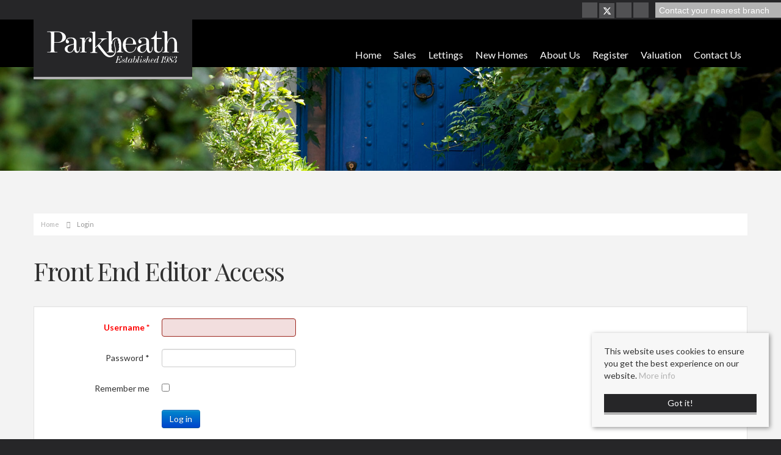

--- FILE ---
content_type: text/html; charset=utf-8
request_url: https://www.parkheath.com/login?return=aHR0cHM6Ly93d3cucGFya2hlYXRoLmNvbS9zYWxlcy9wcm9wZXJ0aWVzLWZvci1zYWxlL3Byb3BlcnR5LzM0MTItYXNobW9yZS1yb2FkLWxvbmRvbi1hc2htb3JlLXJvYWQtbG9uZG9u
body_size: 7675
content:
<!doctype html>

<html lang="en-gb">

<head>

    
    <script src="/templates/responsive-theme-seven/js/intersection-observer.js" defer></script>
   
    <base href="https://www.parkheath.com/login" />
	<meta http-equiv="content-type" content="text/html; charset=utf-8" />
	<meta name="robots" content="noindex, nofollow" />
	<title>Login | Parkheath</title>
	<link href="https://www.parkheath.com/login?return=aHR0cHM6Ly93d3cucGFya2hlYXRoLmNvbS9zYWxlcy9wcm9wZXJ0aWVzLWZvci1zYWxlL3Byb3BlcnR5LzM0MTItYXNobW9yZS1yb2FkLWxvbmRvbi1hc2htb3JlLXJvYWQtbG9uZG9u" rel="canonical" />
	<link href="/templates/responsive-theme-seven/favicon.ico" rel="shortcut icon" type="image/vnd.microsoft.icon" />
	<link href="/templates/responsive-theme-seven/css/critical.css.php" rel="stylesheet" type="text/css" />
	<link href="/modules/mod_eapow_fontawesome/css/all.min.css" rel="stylesheet" type="text/css" />
	<script type="application/json" class="joomla-script-options new">{"csrf.token":"7403918ecd36d597cd6259630e75521d","system.paths":{"root":"","base":""},"system.keepalive":{"interval":840000,"uri":"\/component\/ajax\/?format=json"},"joomla.jtext":{"JLIB_FORM_FIELD_INVALID":"Invalid field:&#160"}}</script>
	<script src="/media/system/js/core.js?e24585e882b9b5f4c1036628e14b26ed" type="text/javascript"></script>
	<!--[if lt IE 9]><script src="/media/system/js/polyfill.event.js?e24585e882b9b5f4c1036628e14b26ed" type="text/javascript"></script><![endif]-->
	<script src="/media/system/js/keepalive.js?e24585e882b9b5f4c1036628e14b26ed" type="text/javascript"></script>
	<script src="/media/jui/js/jquery.min.js?e24585e882b9b5f4c1036628e14b26ed" type="text/javascript"></script>
	<script src="/media/jui/js/jquery-noconflict.js?e24585e882b9b5f4c1036628e14b26ed" type="text/javascript"></script>
	<script src="/media/jui/js/jquery-migrate.min.js?e24585e882b9b5f4c1036628e14b26ed" type="text/javascript"></script>
	<script src="/media/system/js/punycode.js?e24585e882b9b5f4c1036628e14b26ed" type="text/javascript"></script>
	<script src="/media/system/js/validate.js?e24585e882b9b5f4c1036628e14b26ed" type="text/javascript"></script>
	<!--[if lt IE 9]><script src="/media/system/js/html5fallback.js?e24585e882b9b5f4c1036628e14b26ed" type="text/javascript"></script><![endif]-->
	<script src="/media/jui/js/bootstrap.min.js?e24585e882b9b5f4c1036628e14b26ed" type="text/javascript"></script>
	<script src="/templates/responsive-theme-seven/js/logic.js" defer="defer" type="text/javascript"></script>
	<script src="/templates/responsive-theme-seven/js/unoSlider.min.js" defer="defer" type="text/javascript"></script>
	<script src="/templates/responsive-theme-seven/js/jquery.mmenu.min.js" defer="defer" type="text/javascript"></script>
	<script src="/templates/responsive-theme-seven/js/jquery.placeholder.min.js" defer="defer" type="text/javascript"></script>
	<script src="/templates/responsive-theme-seven/js/jquery.bxslider.min.js" defer="defer" type="text/javascript"></script>
	<script src="/templates/responsive-theme-seven/js/cssrelpreload.js" defer="defer" type="text/javascript"></script>
	<script src="//ajax.googleapis.com/ajax/libs/jqueryui/1.12.1/jquery-ui.min.js" defer="defer" type="text/javascript"></script>
	<script src="/modules/mod_eapow_quicksearch/js/jcombo_qs.js" defer="defer" type="text/javascript"></script>
	<script src="/modules/mod_eapow_quicksearch/js/jquery.multiple.select.js" defer="defer" type="text/javascript"></script>
	<script type="text/javascript">

var resetForm = function(){
   jQuery("select[name='eapow-qsmod-location']").multipleSelect('uncheckAll');
   jQuery("select[name='eapow-qsmod-types']").multipleSelect('uncheckAll');
   jQuery("select[name='eapow-qsmod-city']").val('');
   jQuery("select[name='filter_beds']").val('');
   jQuery("select[name='filter_baths']").val('');
   jQuery("select[name='filter_cat']").val('');
   jQuery("input[name='filter_stype']").val('');
   jQuery("select[name='filter_price_low']").val('');
   jQuery("select[name='filter_price_high']").val('');
   jQuery("select[name='filter_rad']").val('5');
   jQuery("input[name='tx_placename']").val('');
   jQuery("input[name='filter_lat']").val(0);
   jQuery("input[name='filter_lon']").val(0);
   jQuery("input[name='filter_location']").val('');
   jQuery("input[name='filter_types']").val('');
   jQuery("input[name='filter_keyword']").val('');

};
var lettings_depts = [2];
var isLettings = false;
var dd_minprice_sales = [
25000,
  50000,
  75000,
  100000,
  125000,
  150000,
  175000,
  200000,
  225000,
  250000,
  275000,
  300000,
  350000,
  400000,
  450000,
  500000,
  550000,
  600000,
  700000,
  800000,
  900000,
  1000000,
  1500000,
  2000000,
  2500000,
  3000000,
  3500000,
  4000000,
  4500000,
  5000000
];
var dd_maxprice_sales = [
  25000,
  50000,
  75000,
  100000,
  125000,
  150000,
  175000,
  200000,
  225000,
  250000,
  275000,
  300000,
  350000,
  400000,
  450000,
  500000,
  550000,
  600000,
  700000,
  800000,
  900000,
  1000000,
  1500000,
  2000000,
  2500000,
  3000000,
  3500000,
  4000000,
  4500000
];
var dd_minprice_lettings = [
1000,
1500,
2000,
2500,
3000,
3500,
4000,
4500,
5000,
5500,
6000,
6500,
7000,
7500,
8000,
8500,
9000,
9500,
10000,
10500,
10000,
15000,
12000,
12500,
13000,
13500,
14000,
14500,
15000
];
var dd_maxprice_lettings = [
1000,
1500,
2000,
2500,
3000,
3500,
4000,
4500,
5000,
5500,
6000,
6500,
7000,
7500,
8000,
8500,
9000,
9500,
10000,
10500,
10000,
15000,
12000,
12500,
13000,
13500,
14000,
14500,
15000
];

var populatePriceDD = function(){
   var dep = parseInt(jQuery("select[name='filter_cat']").val());
   if (dep && jQuery.inArray(dep, lettings_depts) > -1){
      isLettings = true;
      doLettingsPrices();
   } else {
      isLettings = false;
      doSalesPrices();
   }
};

var doSalesPrices = function(){
   jQuery("select[name='filter_price_low']").each(function(){
      jQuery(this).empty();
      jQuery(this).append(jQuery('<option value=\'\'>Price From</option>'));
   });
   jQuery("select[name='filter_price_high']").each(function(){
      jQuery(this).empty();
      jQuery(this).append(jQuery('<option value=\'\'>Price To</option>'));
   });
   jQuery.each(dd_minprice_sales, function(idx,val) {
      jQuery('<option></option>').val(val).html('&pound'+val.toString().replace(/\B(?=(\d{3})+(?!\d))/g, ',')).prop('selected', false).appendTo(jQuery("select[name='filter_price_low']"));
   });
   jQuery.each(dd_maxprice_sales, function(idx,val) {
      jQuery('<option></option>').val(val).html('&pound'+val.toString().replace(/\B(?=(\d{3})+(?!\d))/g, ',')).prop('selected', false).appendTo(jQuery("select[name='filter_price_high']"));
   });
    jQuery("select[name='filter_price_high']").each(function(){
        jQuery(this).append(jQuery('<option value=\'99999999999999\'>£5,000,000+</option>'));
});
};

var doLettingsPrices = function(){
   jQuery("select[name='filter_price_low']").each(function(){
      jQuery(this).empty();
      jQuery(this).append(jQuery('<option value=\'\'>Price From</option>'));
   });
   jQuery("select[name='filter_price_high']").each(function(){
      jQuery(this).empty();
      jQuery(this).append(jQuery('<option value=\'\'>Price To</option>'));
   });
   jQuery.each(dd_minprice_lettings, function(idx,val) {
      jQuery('<option></option>').val(val).html('&pound'+val+' PCM').prop('selected', false).appendTo(jQuery("select[name='filter_price_low']"));
   });
   jQuery.each(dd_maxprice_lettings, function(idx,val) {
      jQuery('<option></option>').val(val).html('&pound'+val+' PCM').prop('selected', false).appendTo(jQuery("select[name='filter_price_high']"));
   });
};

var globalParentQs = null;
jQuery(document).ready(function($){
   $("button[name='reset-form']").click(function(){
      resetForm();
      return false;
   });
   

   
   var url = '/index.php?option=com_eapow&format=raw&task=ajax.getLocOptions&7403918ecd36d597cd6259630e75521d=1';

$("input[name=filter_keyword]").keyup(function(event){
    if(event.keyCode == 13){
  		event.preventDefault();
        $("button[name='commit'").click();
    }
});

$("select[name='filter_cat']").change(function(){
   var dep = parseInt($(this).val());

   if ($(this).val() == "1" || $(this).val() == "3"){
      $("input[name='filter_stype']").each(function(){
         $(".excludeLet").hide("slow");
         $(".excludeSold").show("slow");

      });     
   } else if ($(this).val() == "2" || $(this).val() == "4"){
      $("input[name='filter_stype']").each(function(){
         $(".excludeSold").hide("slow");
         $(".excludeLet").show("slow");
      }); 

   } else if ($(this).val() == "" || $(this).val() == "0"){
      $("input[name='filter_stype']").each(function(){
         $(".excludeSold").hide("slow");
         $(".excludeLet").hide("slow");
      }); 


   }

   if (dep && jQuery.inArray(dep, lettings_depts) > -1){
      isLettings = true;
      doLettingsPrices();
   } else {
      isLettings = false;
      doSalesPrices();
   }
});

if (document.location.href.indexOf('/properties-to-let') > 0) {
  jQuery('select[name=filter_cat] option[value=2]').attr('selected', true);
}

if (document.location.href.indexOf('/properties-for-sale') > 0) {
  jQuery('select[name=filter_cat] option[value=1]').attr('selected', true);
}


   var selectedLocs = $("input[name='filter_location']").val().split(',');
   $("select[name='eapow-qsmod-location']").each(function(){
      $(this).empty();
   });
   $.getJSON(url + '&loctype=midlocations', function(data){
      $.each(data, function(index, text) {
         $("select[name='eapow-qsmod-location']").each(function(){
            $(this).append($('<option></option>').val(index).html(text).prop('selected', selectedLocs.indexOf(index) != -1));
         });

      });
      $("select[name='eapow-qsmod-location']").each(function(){
         $(this).multipleSelect({ placeholder: 'Choose areas', minumimCountSelected: 1, countSelected: '# of % areas', allSelected: 'All areas' });
      });
//$("select[name='eapow-qsmod-location']").multipleSelect({ placeholder: 'Choose areas', minumimCountSelected: 1, countSelected: '# of % areas', allSelected: 'All areas' });

   });        
   var selectedTypes = $("input[name='filter_types']").val().split(',');
   $("select[name='eapow-qsmod-types']").each(function(){
      $(this).empty();
   });
   $.getJSON(url + '&loctype=types', function(data){
      $.each(data, function(index, text) {
         $("select[name='eapow-qsmod-types']").each(function(){
            $(this).append($('<option></option>').val(index).html(text).prop('selected', selectedTypes.indexOf(index) != -1));
         });
      });
      $("select[name='eapow-qsmod-types']").each(function(){
         $(this).multipleSelect({ placeholder: 'Property Types', minumimCountSelected: 1, countSelected: '# of % types', allSelected: 'All types' });
      });

//$("select[name='eapow-qsmod-types']").multipleSelect({ placeholder: 'Choose types', minumimCountSelected: 1, countSelected: '# of % types', allSelected: 'All types' });
   });


   
      $("select[name='eapow-qsmod-city']").each(function(){
         $(this).jCombo(url+'&loctype=city&id=', {
            first_optval : '',
            initial_text: 'City',  
            selected_value: ''
         });
      });    
   $("input[name='tx_placename']").each(function(){
      $(this).autocomplete({
         source: function (request, response) {
            $.ajax({
               url: '//pub01.expertagent.co.uk/powering/csplacenames3.aspx',
               dataType: 'jsonp',
               data: {
                  pn: request.term
               },
               success: function (data) {
                  response(data.results);
               }
            });
         },
         minLength: 3,
         select: function (event, ui) {
            event.preventDefault();
            $("input[name='filter_lat']").each(function(){
               $(this).val(ui.item ? ui.item.lat : '0');
            });
            $("input[name='filter_lon']").each(function(){
               $(this).val(ui.item ? ui.item.lon : '0');
            });
            $("input[name='tx_placename']").each(function() {
               $(this).val(ui.item ? ui.item.label : '');
            });
         },
         open: function () {
         },
         close: function () {
         }
      });
   });

         $("form[name='eapow_searchmod']").submit(function(e){
      var submittedForm = this;
      $("input[name='filter_types']").each(function(){
         $(this).val($("select[name='eapow-qsmod-types']", submittedForm).multipleSelect('getSelects'));
      });
      return true;
   });
   
   populatePriceDD();
   
})
	</script>
	<script type = "text/javascript" src = "https://www.parkheath.com/modules/mod_jt_superfish_menu/js/hoverIntent.js" defer="defer"></script>
	<script type = "text/javascript" src = "https://www.parkheath.com/modules/mod_jt_superfish_menu/js/superfish.js" defer="defer"></script>
	<script type = "text/javascript" defer="defer">jQuery.noConflict();</script>

      
	<link rel="preload" href="/templates/responsive-theme-seven/css/template.css.php" media="all" as="style" onload="this.onload=null;this.rel='stylesheet'">
	<noscript><link rel="stylesheet" href="/templates/responsive-theme-seven/css/template.css.php" media="all"></noscript>
	<meta name="viewport" content="width=device-width, initial-scale=1">

    <link rel="apple-touch-icon-precomposed" href="/templates/responsive-theme-seven/images/apple-touch-icon-57x57-precomposed.png">
    <link rel="apple-touch-icon-precomposed" sizes="72x72" href="/templates/responsive-theme-seven/images/apple-touch-icon-72x72-precomposed.png">
    <link rel="apple-touch-icon-precomposed" sizes="114x114" href="/templates/responsive-theme-seven/images/apple-touch-icon-114x114-precomposed.png">
    <link rel="apple-touch-icon-precomposed" sizes="144x144" href="/templates/responsive-theme-seven/images/apple-touch-icon-144x144-precomposed.png">

    <link rel="preload" as="font" type="font/woff2" href="/modules/mod_eapow_fontawesome/webfonts/fa-brands-400.woff2" crossorigin>
	<link rel="preload" as="font" type="font/woff2" href="/modules/mod_eapow_fontawesome/webfonts/fa-solid-900.woff2" crossorigin>
	<link rel="preload" as="font" type="font/woff2" href="/modules/mod_eapow_fontawesome/webfonts/fa-regular-400.woff2" crossorigin>
	<link rel="preload" as="font" type="font/woff" href="/templates/responsive-theme-seven/fonts/Flaticon.woff" crossorigin>
	
	<link rel="preconnect" href="https://fonts.googleapis.com">
    <link rel="preconnect" href="https://fonts.gstatic.com" crossorigin>
    <link href="https://fonts.googleapis.com/css2?family=Lato:wght@400;700&family=Playfair+Display:wght@400;500&display=swap" rel="stylesheet">

      


      

     
    <!--[if lte IE 8]>
      <div id="ie8">Your browser is insecure and out of date and this website can't display properly. Please update to the latest version of Internet Explorer.<br/>
    Or alternatively try these popular alternatives - <a href="https://www.google.co.uk/intl/en_uk/chrome/browser/">Google Chrome</a> | <A hef="http://www.mozilla.org/en-GB/firefox/new/">Firefox</a> </div>
    </div>
    <![endif]-->
    <!--[if lt IE 9]>
    <script src="http://html5shim.googlecode.com/svn/trunk/html5.js"></script>
    <![endif]-->

</head>

<body class="site login ">
   
    
    <div id="page">
        
        <header>
            <div class="container">
                <div class="row-fluid">	
                    <a href="/">
                        <div class="span2">
                            <div class="logo">
                                <img src="/templates/responsive-theme-seven/images/logo.png" width="300" height="100%" alt="Parkheath" />
                            </div>
                        </div>
                    </a>
                    <div class="span10 hidden-phone">
                                                    		<div class="moduletable">
						

<ul class="nav jt-menu menu">
<li class="item-101"><a href="/" >Home</a></li><li class="item-227 deeper parent"><span class="nav-header ">Sales</span>
<ul class="nav-child unstyled small"><li class="item-110"><a href="/sales/properties-for-sale" >Property For Sale</a></li><li class="item-234"><a href="/sales/recently-sold" >Recently Sold Property</a></li><li class="item-231"><a href="/sales/buying" >Buying</a></li><li class="item-232"><a href="/sales/selling" >Selling</a></li></ul></li><li class="item-228 deeper parent"><span class="nav-header ">Lettings</span>
<ul class="nav-child unstyled small"><li class="item-114"><a href="/lettings/properties-to-let" >Property To Let</a></li><li class="item-235"><a href="/lettings/recently-let" >Recently Let Property</a></li><li class="item-134"><a href="/lettings/property-management" >Property Management</a></li><li class="item-229"><a href="/lettings/landlords" >Landlords</a></li><li class="item-230"><a href="/lettings/tenants" >Tenants</a></li><li class="item-233"><a href="/images/pdfs/cmp.pdf" target="_blank" rel="noopener noreferrer">Client Money Protection Certificate</a></li></ul></li><li class="item-224"><a href="/new-homes" >New Homes</a></li><li class="item-225 deeper parent"><span class="nav-header ">About Us</span>
<ul class="nav-child unstyled small"><li class="item-133"><a href="/about/about-us" >About Us</a></li><li class="item-226"><a href="/about/why-choose-parkheath" >Why Choose Parkheath</a></li><li class="item-221"><a href="/about/testimonials" >Testimonials</a></li></ul></li><li class="item-113"><a href="/register-with-us" >Register</a></li><li class="item-115"><a href="/valuation" >Valuation</a></li><li class="item-116"><a href="/contact-us" >Contact Us</a></li></ul>

<script type="text/javascript"> 
   jQuery(document).ready(function(){ 
        jQuery("ul.jt-menu").superfish({ 
            animation:  {height:'show'},
            delay:      500,
			speed:      'fast',
            autoArrows: false 
        }); 
    });  
</script>
<div style="clear: both;"></div>		</div>
	
                                            </div>
                </div>
            </div>
            <div class="header-contact">
                    <a href="https://en-gb.facebook.com/parkheath.agents" rel="noopener" target="_blank" aria-label="External Link: Facebook">
        <div class="social-icons">
            <i class="fab fa-facebook-f"></i> 
         </div>
    </a>


    <a class="social-icons x-twitter-icon" href="https://twitter.com/parkheath" rel="noopener" target="_blank" aria-label="External Link: Twitter">
             <svg class="twitter-x-icon" xmlns="http://www.w3.org/2000/svg" height="1em" viewBox="0 0 512 512"><!--! Font Awesome Free 6.4.2 by @fontawesome - https://fontawesome.com License - https://fontawesome.com/license (Commercial License) Copyright 2023 Fonticons, Inc. --><path d="M389.2 48h70.6L305.6 224.2 487 464H345L233.7 318.6 106.5 464H35.8L200.7 275.5 26.8 48H172.4L272.9 180.9 389.2 48zM364.4 421.8h39.1L151.1 88h-42L364.4 421.8z"/></svg>
    </a>


    <a href="https://www.instagram.com/parkheathlondon/" rel="noopener" target="_blank" aria-label="External Link: Instagram">
        <div class="social-icons">
            <i class="fab fa-instagram"></i>
        </div>
    </a>


    <a href="https://www.linkedin.com/company/parkheath" rel="noopener" target="_blank" aria-label="External Link: Linkedin">
        <div class="social-icons">
            <i class="fab fa-linkedin-in"></i>
        </div>
    </a>











<div class="telephone-icon contact-branch-icon"> <a href="/contact-us" aria-label="Contact your nearest branch"> <i class="fa fa-phone" aria-hidden="true"></i> <span class="hidden-phone">Contact your nearest branch</span> </a> </div>
                            </div>
        </header>

        <div id="fwMenu" class="visible-tablet">
            <div class="container">
                <div class="row-fluid">        
                                            		<div class="moduletable">
						

<ul class="nav jt-menu ">
<li class="item-101"><a href="/" >Home</a></li><li class="item-227 deeper parent"><span class="nav-header ">Sales</span>
<ul class="nav-child unstyled small"><li class="item-110"><a href="/sales/properties-for-sale" >Property For Sale</a></li><li class="item-234"><a href="/sales/recently-sold" >Recently Sold Property</a></li><li class="item-231"><a href="/sales/buying" >Buying</a></li><li class="item-232"><a href="/sales/selling" >Selling</a></li></ul></li><li class="item-228 deeper parent"><span class="nav-header ">Lettings</span>
<ul class="nav-child unstyled small"><li class="item-114"><a href="/lettings/properties-to-let" >Property To Let</a></li><li class="item-235"><a href="/lettings/recently-let" >Recently Let Property</a></li><li class="item-134"><a href="/lettings/property-management" >Property Management</a></li><li class="item-229"><a href="/lettings/landlords" >Landlords</a></li><li class="item-230"><a href="/lettings/tenants" >Tenants</a></li><li class="item-233"><a href="/images/pdfs/cmp.pdf" target="_blank" rel="noopener noreferrer">Client Money Protection Certificate</a></li></ul></li><li class="item-224"><a href="/new-homes" >New Homes</a></li><li class="item-225 deeper parent"><span class="nav-header ">About Us</span>
<ul class="nav-child unstyled small"><li class="item-133"><a href="/about/about-us" >About Us</a></li><li class="item-226"><a href="/about/why-choose-parkheath" >Why Choose Parkheath</a></li><li class="item-221"><a href="/about/testimonials" >Testimonials</a></li></ul></li><li class="item-113"><a href="/register-with-us" >Register</a></li><li class="item-115"><a href="/valuation" >Valuation</a></li><li class="item-116"><a href="/contact-us" >Contact Us</a></li></ul>

<script type="text/javascript"> 
   jQuery(document).ready(function(){ 
        jQuery("ul.jt-menu").superfish({ 
            animation:  {height:'show'},
            delay:      500,
			speed:      'fast',
            autoArrows: false 
        }); 
    });  
</script>
<div style="clear: both;"></div>		</div>
	
                                    </div>
            </div>
        </div>

        <!--Mobile-->
        <div id="RwdMenu" class="visible-phone">
            <div class="container">
                <div class="row-fluid">

                    <a href="#menu-left" aria-label="Main Menu"><i class="fa fa-bars" aria-hidden="true"></i></a>
                    <a href="#menu-right" class="right" aria-label="Property Search"><i class="fa fa-search" aria-hidden="true"></i></a>
                </div>
            </div>
        </div>
        <!--Mobile End-->

        
                    <div class="page-banner">
                		<div class="moduletable">
						

<div class="custom"  >
	<img data-src="/images/page-banner.jpg" class="lozad" alt="estate agents"></div>
		</div>
	

                            </div>
        		
		
          
        
        <div class="content">
            <div class="container">
                <div class="row-fluid">
                                            		<div class="moduletable">
						<div aria-label="breadcrumbs" role="navigation">
	<ul itemscope itemtype="https://schema.org/BreadcrumbList" class="breadcrumb">
					<li class="active">
				<span class="divider icon-location"></span>
			</li>
		
						<li itemprop="itemListElement" itemscope itemtype="https://schema.org/ListItem">
											<a itemprop="item" href="/" class="pathway"><span itemprop="name">Home</span></a>
					
											<span class="divider"><img src="/media/system/images/arrow.png" alt="" /></span>
										<meta itemprop="position" content="1">
				</li>
							<li itemprop="itemListElement" itemscope itemtype="https://schema.org/ListItem" class="active">
					<a itemprop="item" href="/login"><span itemprop="name">Login</span></a>
					<meta itemprop="position" content="2">
				</li>
				</ul>
</div>
		</div>
	
                          
                </div>

                <div class="row-fluid">
                          
                </div>

                <div class="row-fluid">
                    <div class="span12 span12" id="content content">
                        <div id="system-message-container">
	</div>

                        <div class="login">
			<div class="page-header">
			<h1>
				Front End Editor Access			</h1>
		</div>
									<form action="/login?task=user.login" method="post" class="form-validate form-horizontal well">
		<fieldset>
			
<div class="control-group">
			<div class="control-label">
			<label id="username-lbl" for="username" class="required">
	Username<span class="star">&#160;*</span></label>
					</div>
		<div class="controls">
		<input type="text" name="username" id="username"  value="" class="validate-username required" size="25"       required aria-required="true"   autofocus    />
	</div>
</div>

<div class="control-group">
			<div class="control-label">
			<label id="password-lbl" for="password" class="required">
	Password<span class="star">&#160;*</span></label>
					</div>
		<div class="controls">
		<input
	type="password"
	name="password"
	id="password"
	value=""
	  class="validate-password required"   size="25" maxlength="99" required aria-required="true" />	</div>
</div>
										<div class="control-group">
					<div class="control-label">
						<label for="remember">
							Remember me						</label>
					</div>
					<div class="controls">
						<input id="remember" type="checkbox" name="remember" class="inputbox" value="yes" />
					</div>
				</div>
						<div class="control-group">
				<div class="controls">
					<button type="submit" class="btn btn-primary">
						Log in					</button>
				</div>
			</div>
						<input type="hidden" name="return" value="aHR0cHM6Ly93d3cucGFya2hlYXRoLmNvbS9zYWxlcy9wcm9wZXJ0aWVzLWZvci1zYWxlL3Byb3BlcnR5LzM0MTItYXNobW9yZS1yb2FkLWxvbmRvbi1hc2htb3JlLXJvYWQtbG9uZG9u" />
			<input type="hidden" name="7403918ecd36d597cd6259630e75521d" value="1" />		</fieldset>
	</form>
</div>
<div>
	<ul class="nav nav-tabs nav-stacked">
		<li>
			<a href="/login?view=reset">
				Forgot your password?			</a>
		</li>
		<li>
			<a href="/login?view=remind">
				Forgot your username?			</a>
		</li>
					</ul>
</div>


                                    
                    </div>		

                    
                                    </div>
            </div>
        </div>

         

         

        
         

         

        
        
            

        <div class="portals">
            <div class="container">
                <div class="row-fluid">
                                            		<div class="moduletable">
						
<div class="portal-logos">



	<img data-src="https://www.parkheath.com/modules/mod_eapow_affiliations/images/naea.png" class="lozad" alt="naea"/><img data-src="https://www.parkheath.com/modules/mod_eapow_affiliations/images/arla.png" class="lozad" alt="arla"/><img data-src="https://www.parkheath.com/modules/mod_eapow_affiliations/images/tpo.png" class="lozad" alt="tpo"/><img data-src="https://www.parkheath.com/modules/mod_eapow_affiliations/images/TSI-AC.png" class="lozad" alt="TSI-AC"/><img data-src="https://www.parkheath.com/modules/mod_eapow_affiliations/images/tds.png" class="lozad" alt="tds"/><img data-src="https://www.parkheath.com/modules/mod_eapow_affiliations/images/rightmove.png" class="lozad" alt="rightmove"/><img data-src="https://www.parkheath.com/modules/mod_eapow_affiliations/images/zoopla.png" class="lozad" alt="zoopla"/><img data-src="https://www.parkheath.com/modules/mod_eapow_affiliations/images/primelocation2.png" class="lozad" alt="primelocation2"/><img data-src="https://www.parkheath.com/modules/mod_eapow_affiliations/images/onthemarket.png" class="lozad" alt="onthemarket"/>	   <br>
    

</div>		</div>
	
                                    </div>
            </div>
        </div>


        <footer class="copyright">
    <div class="container">
        <div class="row-fluid">
            <div class="span12">
                                                <p>
                    <b>Belsize Park</b>, 208 Haverstock Hill, London, NW3 2AG | Tel: 020 7431 1234  | Email: <a href="mailto:nw3@parkheath.com">nw3@parkheath.com</a>                </p>
                                <p>
                    <b>Kensal Rise</b>, 54-56 Chamberlayne Road, London, NW10 3JH | Tel: 020 8960 4845  | Email: <a href="mailto:kensal@parkheath.com">kensal@parkheath.com</a>                </p>
                                <p>
                    <b>South/West Hampstead</b>, 192 West End Lane, London, NW6 1SG | Tel: 020 7794 7111  | Email: <a href="mailto:192@parkheath.com">192@parkheath.com</a>                </p>
                                <p>
                    <b>Management Department</b>, 192 West End Lane, London, NW6 1SG | Tel: 020 7433 6174  | Email: <a href="mailto:pm@parkheath.com">pm@parkheath.com</a>                </p>
                                                <p> &copy; 2026 Parkheath All rights reserved.</p>
            </div>
        </div>
        <hr>
                		<nav class="moduletable">

		
			<ul class="nav menu-copyright mod-list">
<li class="item-123"><a href="/property-for-sale-by-region" >Property For Sale By Region</a></li><li class="item-124"><a href="/property-to-let-by-region" >Property To Let By Region</a></li><li class="item-127"><a href="/cookie-policy" >Cookie Policy</a></li><li class="item-217"><a href="/images/pdfs/privacy-policy.pdf" target="_blank" rel="noopener noreferrer">Privacy Policy</a></li><li class="item-219"><a href="/images/pdfs/complaints-procedure.pdf" target="_blank" rel="noopener noreferrer">Complaints Procedure</a></li><li class="item-220"><a href="/images/pdfs/cmp.pdf" target="_blank" rel="noopener noreferrer">Client Money Protection Certificate</a></li></ul>

		</nav>

	
            </div>
</footer>

        


        <div class="cookie-consent">
            <p>This website uses cookies to ensure you get the best experience on our website.
                                <a href="/cookie-policy">More info</a>
                </p>
            <a class="readmoreBtn">Got it!</a>
        </div>

        <!--RESPONSIVE NAVIGATION-->

        <nav id="menu-left">
                            		<div class="moduletable_menu">
						<ul class="nav menu mod-list">
<li class="item-101 default"><a href="/" >Home</a></li><li class="item-227 deeper parent"><span class="nav-header ">Sales</span>
<ul class="nav-child unstyled small"><li class="item-110"><a href="/sales/properties-for-sale" >Property For Sale</a></li><li class="item-234"><a href="/sales/recently-sold" >Recently Sold Property</a></li><li class="item-231"><a href="/sales/buying" >Buying</a></li><li class="item-232"><a href="/sales/selling" >Selling</a></li></ul></li><li class="item-228 deeper parent"><span class="nav-header ">Lettings</span>
<ul class="nav-child unstyled small"><li class="item-114"><a href="/lettings/properties-to-let" >Property To Let</a></li><li class="item-235"><a href="/lettings/recently-let" >Recently Let Property</a></li><li class="item-134"><a href="/lettings/property-management" >Property Management</a></li><li class="item-229"><a href="/lettings/landlords" >Landlords</a></li><li class="item-230"><a href="/lettings/tenants" >Tenants</a></li><li class="item-233"><a href="/images/pdfs/cmp.pdf" target="_blank" rel="noopener noreferrer">Client Money Protection Certificate</a></li></ul></li><li class="item-224"><a href="/new-homes" >New Homes</a></li><li class="item-225 deeper parent"><span class="nav-header ">About Us</span>
<ul class="nav-child unstyled small"><li class="item-133"><a href="/about/about-us" >About Us</a></li><li class="item-226"><a href="/about/why-choose-parkheath" >Why Choose Parkheath</a></li><li class="item-221"><a href="/about/testimonials" >Testimonials</a></li></ul></li><li class="item-113"><a href="/register-with-us" >Register</a></li><li class="item-115"><a href="/valuation" >Valuation</a></li><li class="item-116"><a href="/contact-us" >Contact Us</a></li></ul>
		</div>
	
                    </nav>

        <div id="menu-right" class="right">
            <div class="mm-search">
                <div  id="search2">
                                            		<div class="moduletable">
						
<div class="eapow_qsmod_holder">
   <form action="/properties?eapowquicksearch=1&limitstart=0" method="post" name="eapow_searchmod" id="eapow_searchmod" class="eapow_quicksearch_form">




               <div class="row-fluid">
            <div class="span12">
               <select name="filter_cat" class="span12">
                  <option value="">Department</option>
                  <option value="1">- Residential Sales</option>
<option value="2">- Residential Lettings</option>
               </select>
            </div>
         </div>
        


<!--
<div class="row-fluid">
<div class="span12">
<select name="eapow-qsmod-location" multiple></select>
</div>
</div>-->


<div class="row-fluid">
   <div class="span12">
      <input type="text" class="span12 eapow-qssearch" placeholder="Enter & Select Location" name="tx_placename" value=""/>
   </div>
</div>

<div class="row-fluid">
   <div class="span12">
      <select name="filter_rad" class="span12">
         <option value="">Radius</option>
         <option value="1">within 1 mile</option>
         <option value="2">within 2 miles</option>
         <option value="3">within 3 miles</option>
         <option value="4">within 4 miles</option>
         <option value="5" selected="selected">within 5 miles</option>
      </select>	
   </div>
</div>

   <div class="row-fluid">
      <div class="span12">
         <input type="text" class="span12 eapow-qssearch" placeholder="Keyword" name="filter_keyword" value=""/>

      </div>
   </div>

   <div class="row-fluid">
      <div class="span12">
         <select name="filter_beds"  class="span12">
            <option value="">Minimum Beds</option>
            <option value="0">0</option>
<option value="1">1</option>
<option value="2">2</option>
<option value="3">3</option>
<option value="4">4</option>
<option value="5">5</option>
<option value="6">6</option>
<option value="7">7</option>
<option value="8">8</option>
<option value="9">9</option>
<option value="10">10</option>
         </select>
      </div>
   </div>
<div class="row-fluid">
   <div class="span12"><select name="eapow-qsmod-types" class="span12" multiple></select></div>
</div>


   <div class="row-fluid">
      <div class="span12">
                  <select name="filter_price_low" class="span12">
         </select>
      </div>
   </div>

   <div class="row-fluid">
      <div class="span12">
                  <select name="filter_price_high" class="span12">
         </select>
      </div>
   </div>

<div class="row-fluid" style="margin-bottom:10px;">
   <div class="span12">
      <button class="submitBtn span12" name="commit" type="submit">Search</button>
   </div>
</div>

<div class="row-fluid">
   <div class="span12">
      <button class="cancelBtn span12" name="reset-form">Clear</button> 
   </div>
</div>

<input type="hidden" name="filter_lat" value="0" />
<input type="hidden" name="filter_lon" value="0" />
<input type="hidden" name="filter_location" value="0" />
<input name="filter_types" type="hidden" value="0"/>
</form>
</div>		</div>
	
                                    </div>  
            </div>
        </div>


    </div>

        
    
    











      

    
    <!-- End Cookie Consent plugin -->
	<script defer type="text/javascript" src="https://cdn.jsdelivr.net/npm/lozad/dist/lozad.min.js"></script>
</body>

</html>
